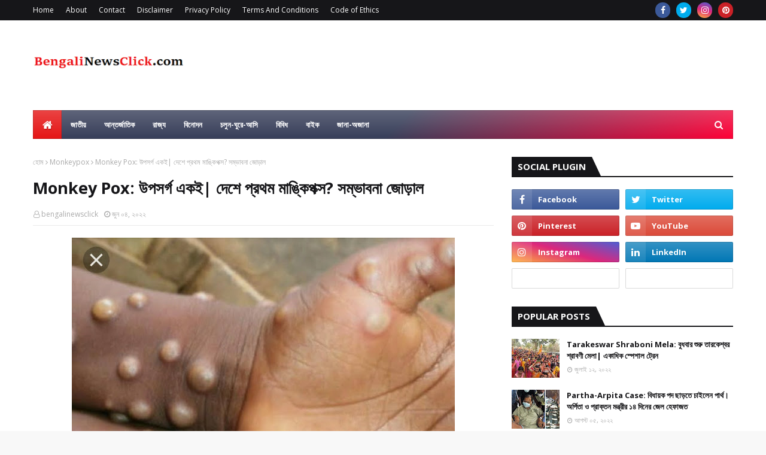

--- FILE ---
content_type: text/html; charset=utf-8
request_url: https://www.google.com/recaptcha/api2/aframe
body_size: 267
content:
<!DOCTYPE HTML><html><head><meta http-equiv="content-type" content="text/html; charset=UTF-8"></head><body><script nonce="ntpyEQYJp6G4IyFxtIE4jA">/** Anti-fraud and anti-abuse applications only. See google.com/recaptcha */ try{var clients={'sodar':'https://pagead2.googlesyndication.com/pagead/sodar?'};window.addEventListener("message",function(a){try{if(a.source===window.parent){var b=JSON.parse(a.data);var c=clients[b['id']];if(c){var d=document.createElement('img');d.src=c+b['params']+'&rc='+(localStorage.getItem("rc::a")?sessionStorage.getItem("rc::b"):"");window.document.body.appendChild(d);sessionStorage.setItem("rc::e",parseInt(sessionStorage.getItem("rc::e")||0)+1);localStorage.setItem("rc::h",'1769959165752');}}}catch(b){}});window.parent.postMessage("_grecaptcha_ready", "*");}catch(b){}</script></body></html>